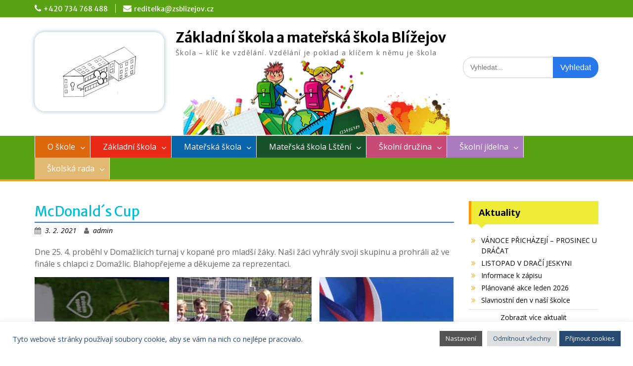

--- FILE ---
content_type: application/javascript
request_url: https://www.zsblizejov.cz/wp-content/plugins/mpcx-lightbox/public/js/i18n/colorbox.cs.min.js?ver=1.2.5
body_size: 96
content:
jQuery.extend(jQuery.colorbox.settings,{current:"{current}. obrázek z {total}",previous:"Předchozí",next:"Následující",close:"Zavřít",xhrError:"Obsah se nepodařilo načíst.",imgError:"Obrázek se nepodařilo načíst.",slideshowStart:"Spustit slideshow",slideshowStop:"Zastavit slideshow"});